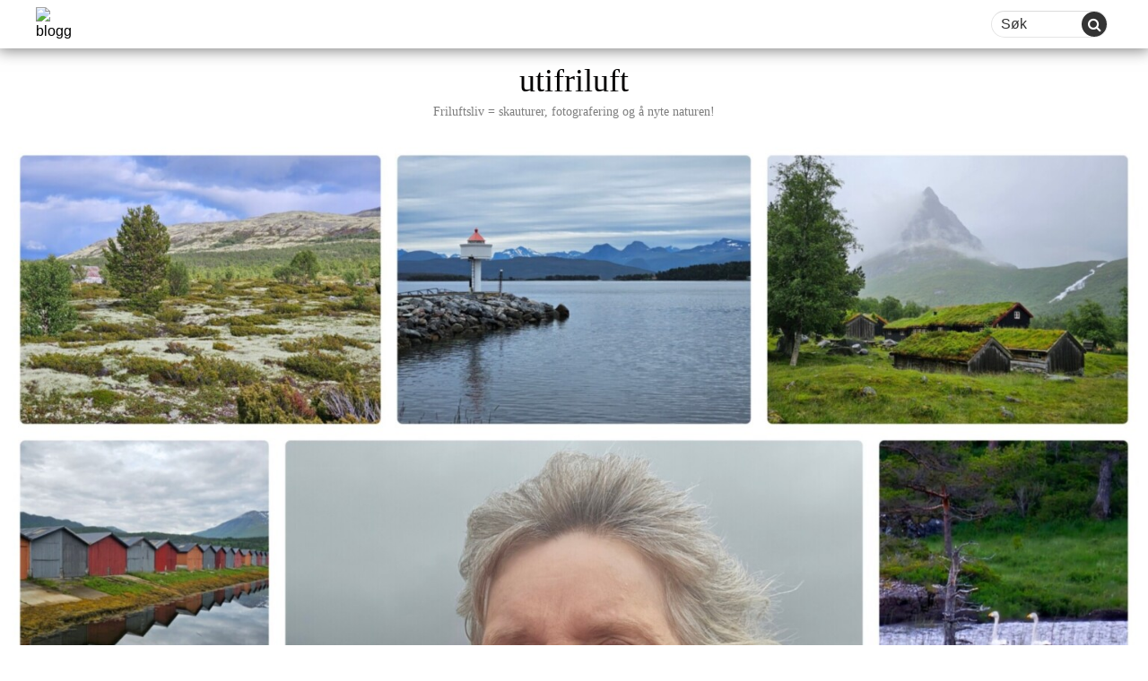

--- FILE ---
content_type: text/html; charset=utf-8
request_url: https://www.google.com/recaptcha/api2/anchor?ar=1&k=6LdRzI0UAAAAAF__Tb6KeElQaY9sIGUq2bCZhPVK&co=aHR0cHM6Ly91dGlmcmlsdWZ0LmJsb2dnLm5vOjQ0Mw..&hl=en&v=PoyoqOPhxBO7pBk68S4YbpHZ&size=invisible&badge=bottomright&anchor-ms=20000&execute-ms=30000&cb=t71e4jrqgal
body_size: 49506
content:
<!DOCTYPE HTML><html dir="ltr" lang="en"><head><meta http-equiv="Content-Type" content="text/html; charset=UTF-8">
<meta http-equiv="X-UA-Compatible" content="IE=edge">
<title>reCAPTCHA</title>
<style type="text/css">
/* cyrillic-ext */
@font-face {
  font-family: 'Roboto';
  font-style: normal;
  font-weight: 400;
  font-stretch: 100%;
  src: url(//fonts.gstatic.com/s/roboto/v48/KFO7CnqEu92Fr1ME7kSn66aGLdTylUAMa3GUBHMdazTgWw.woff2) format('woff2');
  unicode-range: U+0460-052F, U+1C80-1C8A, U+20B4, U+2DE0-2DFF, U+A640-A69F, U+FE2E-FE2F;
}
/* cyrillic */
@font-face {
  font-family: 'Roboto';
  font-style: normal;
  font-weight: 400;
  font-stretch: 100%;
  src: url(//fonts.gstatic.com/s/roboto/v48/KFO7CnqEu92Fr1ME7kSn66aGLdTylUAMa3iUBHMdazTgWw.woff2) format('woff2');
  unicode-range: U+0301, U+0400-045F, U+0490-0491, U+04B0-04B1, U+2116;
}
/* greek-ext */
@font-face {
  font-family: 'Roboto';
  font-style: normal;
  font-weight: 400;
  font-stretch: 100%;
  src: url(//fonts.gstatic.com/s/roboto/v48/KFO7CnqEu92Fr1ME7kSn66aGLdTylUAMa3CUBHMdazTgWw.woff2) format('woff2');
  unicode-range: U+1F00-1FFF;
}
/* greek */
@font-face {
  font-family: 'Roboto';
  font-style: normal;
  font-weight: 400;
  font-stretch: 100%;
  src: url(//fonts.gstatic.com/s/roboto/v48/KFO7CnqEu92Fr1ME7kSn66aGLdTylUAMa3-UBHMdazTgWw.woff2) format('woff2');
  unicode-range: U+0370-0377, U+037A-037F, U+0384-038A, U+038C, U+038E-03A1, U+03A3-03FF;
}
/* math */
@font-face {
  font-family: 'Roboto';
  font-style: normal;
  font-weight: 400;
  font-stretch: 100%;
  src: url(//fonts.gstatic.com/s/roboto/v48/KFO7CnqEu92Fr1ME7kSn66aGLdTylUAMawCUBHMdazTgWw.woff2) format('woff2');
  unicode-range: U+0302-0303, U+0305, U+0307-0308, U+0310, U+0312, U+0315, U+031A, U+0326-0327, U+032C, U+032F-0330, U+0332-0333, U+0338, U+033A, U+0346, U+034D, U+0391-03A1, U+03A3-03A9, U+03B1-03C9, U+03D1, U+03D5-03D6, U+03F0-03F1, U+03F4-03F5, U+2016-2017, U+2034-2038, U+203C, U+2040, U+2043, U+2047, U+2050, U+2057, U+205F, U+2070-2071, U+2074-208E, U+2090-209C, U+20D0-20DC, U+20E1, U+20E5-20EF, U+2100-2112, U+2114-2115, U+2117-2121, U+2123-214F, U+2190, U+2192, U+2194-21AE, U+21B0-21E5, U+21F1-21F2, U+21F4-2211, U+2213-2214, U+2216-22FF, U+2308-230B, U+2310, U+2319, U+231C-2321, U+2336-237A, U+237C, U+2395, U+239B-23B7, U+23D0, U+23DC-23E1, U+2474-2475, U+25AF, U+25B3, U+25B7, U+25BD, U+25C1, U+25CA, U+25CC, U+25FB, U+266D-266F, U+27C0-27FF, U+2900-2AFF, U+2B0E-2B11, U+2B30-2B4C, U+2BFE, U+3030, U+FF5B, U+FF5D, U+1D400-1D7FF, U+1EE00-1EEFF;
}
/* symbols */
@font-face {
  font-family: 'Roboto';
  font-style: normal;
  font-weight: 400;
  font-stretch: 100%;
  src: url(//fonts.gstatic.com/s/roboto/v48/KFO7CnqEu92Fr1ME7kSn66aGLdTylUAMaxKUBHMdazTgWw.woff2) format('woff2');
  unicode-range: U+0001-000C, U+000E-001F, U+007F-009F, U+20DD-20E0, U+20E2-20E4, U+2150-218F, U+2190, U+2192, U+2194-2199, U+21AF, U+21E6-21F0, U+21F3, U+2218-2219, U+2299, U+22C4-22C6, U+2300-243F, U+2440-244A, U+2460-24FF, U+25A0-27BF, U+2800-28FF, U+2921-2922, U+2981, U+29BF, U+29EB, U+2B00-2BFF, U+4DC0-4DFF, U+FFF9-FFFB, U+10140-1018E, U+10190-1019C, U+101A0, U+101D0-101FD, U+102E0-102FB, U+10E60-10E7E, U+1D2C0-1D2D3, U+1D2E0-1D37F, U+1F000-1F0FF, U+1F100-1F1AD, U+1F1E6-1F1FF, U+1F30D-1F30F, U+1F315, U+1F31C, U+1F31E, U+1F320-1F32C, U+1F336, U+1F378, U+1F37D, U+1F382, U+1F393-1F39F, U+1F3A7-1F3A8, U+1F3AC-1F3AF, U+1F3C2, U+1F3C4-1F3C6, U+1F3CA-1F3CE, U+1F3D4-1F3E0, U+1F3ED, U+1F3F1-1F3F3, U+1F3F5-1F3F7, U+1F408, U+1F415, U+1F41F, U+1F426, U+1F43F, U+1F441-1F442, U+1F444, U+1F446-1F449, U+1F44C-1F44E, U+1F453, U+1F46A, U+1F47D, U+1F4A3, U+1F4B0, U+1F4B3, U+1F4B9, U+1F4BB, U+1F4BF, U+1F4C8-1F4CB, U+1F4D6, U+1F4DA, U+1F4DF, U+1F4E3-1F4E6, U+1F4EA-1F4ED, U+1F4F7, U+1F4F9-1F4FB, U+1F4FD-1F4FE, U+1F503, U+1F507-1F50B, U+1F50D, U+1F512-1F513, U+1F53E-1F54A, U+1F54F-1F5FA, U+1F610, U+1F650-1F67F, U+1F687, U+1F68D, U+1F691, U+1F694, U+1F698, U+1F6AD, U+1F6B2, U+1F6B9-1F6BA, U+1F6BC, U+1F6C6-1F6CF, U+1F6D3-1F6D7, U+1F6E0-1F6EA, U+1F6F0-1F6F3, U+1F6F7-1F6FC, U+1F700-1F7FF, U+1F800-1F80B, U+1F810-1F847, U+1F850-1F859, U+1F860-1F887, U+1F890-1F8AD, U+1F8B0-1F8BB, U+1F8C0-1F8C1, U+1F900-1F90B, U+1F93B, U+1F946, U+1F984, U+1F996, U+1F9E9, U+1FA00-1FA6F, U+1FA70-1FA7C, U+1FA80-1FA89, U+1FA8F-1FAC6, U+1FACE-1FADC, U+1FADF-1FAE9, U+1FAF0-1FAF8, U+1FB00-1FBFF;
}
/* vietnamese */
@font-face {
  font-family: 'Roboto';
  font-style: normal;
  font-weight: 400;
  font-stretch: 100%;
  src: url(//fonts.gstatic.com/s/roboto/v48/KFO7CnqEu92Fr1ME7kSn66aGLdTylUAMa3OUBHMdazTgWw.woff2) format('woff2');
  unicode-range: U+0102-0103, U+0110-0111, U+0128-0129, U+0168-0169, U+01A0-01A1, U+01AF-01B0, U+0300-0301, U+0303-0304, U+0308-0309, U+0323, U+0329, U+1EA0-1EF9, U+20AB;
}
/* latin-ext */
@font-face {
  font-family: 'Roboto';
  font-style: normal;
  font-weight: 400;
  font-stretch: 100%;
  src: url(//fonts.gstatic.com/s/roboto/v48/KFO7CnqEu92Fr1ME7kSn66aGLdTylUAMa3KUBHMdazTgWw.woff2) format('woff2');
  unicode-range: U+0100-02BA, U+02BD-02C5, U+02C7-02CC, U+02CE-02D7, U+02DD-02FF, U+0304, U+0308, U+0329, U+1D00-1DBF, U+1E00-1E9F, U+1EF2-1EFF, U+2020, U+20A0-20AB, U+20AD-20C0, U+2113, U+2C60-2C7F, U+A720-A7FF;
}
/* latin */
@font-face {
  font-family: 'Roboto';
  font-style: normal;
  font-weight: 400;
  font-stretch: 100%;
  src: url(//fonts.gstatic.com/s/roboto/v48/KFO7CnqEu92Fr1ME7kSn66aGLdTylUAMa3yUBHMdazQ.woff2) format('woff2');
  unicode-range: U+0000-00FF, U+0131, U+0152-0153, U+02BB-02BC, U+02C6, U+02DA, U+02DC, U+0304, U+0308, U+0329, U+2000-206F, U+20AC, U+2122, U+2191, U+2193, U+2212, U+2215, U+FEFF, U+FFFD;
}
/* cyrillic-ext */
@font-face {
  font-family: 'Roboto';
  font-style: normal;
  font-weight: 500;
  font-stretch: 100%;
  src: url(//fonts.gstatic.com/s/roboto/v48/KFO7CnqEu92Fr1ME7kSn66aGLdTylUAMa3GUBHMdazTgWw.woff2) format('woff2');
  unicode-range: U+0460-052F, U+1C80-1C8A, U+20B4, U+2DE0-2DFF, U+A640-A69F, U+FE2E-FE2F;
}
/* cyrillic */
@font-face {
  font-family: 'Roboto';
  font-style: normal;
  font-weight: 500;
  font-stretch: 100%;
  src: url(//fonts.gstatic.com/s/roboto/v48/KFO7CnqEu92Fr1ME7kSn66aGLdTylUAMa3iUBHMdazTgWw.woff2) format('woff2');
  unicode-range: U+0301, U+0400-045F, U+0490-0491, U+04B0-04B1, U+2116;
}
/* greek-ext */
@font-face {
  font-family: 'Roboto';
  font-style: normal;
  font-weight: 500;
  font-stretch: 100%;
  src: url(//fonts.gstatic.com/s/roboto/v48/KFO7CnqEu92Fr1ME7kSn66aGLdTylUAMa3CUBHMdazTgWw.woff2) format('woff2');
  unicode-range: U+1F00-1FFF;
}
/* greek */
@font-face {
  font-family: 'Roboto';
  font-style: normal;
  font-weight: 500;
  font-stretch: 100%;
  src: url(//fonts.gstatic.com/s/roboto/v48/KFO7CnqEu92Fr1ME7kSn66aGLdTylUAMa3-UBHMdazTgWw.woff2) format('woff2');
  unicode-range: U+0370-0377, U+037A-037F, U+0384-038A, U+038C, U+038E-03A1, U+03A3-03FF;
}
/* math */
@font-face {
  font-family: 'Roboto';
  font-style: normal;
  font-weight: 500;
  font-stretch: 100%;
  src: url(//fonts.gstatic.com/s/roboto/v48/KFO7CnqEu92Fr1ME7kSn66aGLdTylUAMawCUBHMdazTgWw.woff2) format('woff2');
  unicode-range: U+0302-0303, U+0305, U+0307-0308, U+0310, U+0312, U+0315, U+031A, U+0326-0327, U+032C, U+032F-0330, U+0332-0333, U+0338, U+033A, U+0346, U+034D, U+0391-03A1, U+03A3-03A9, U+03B1-03C9, U+03D1, U+03D5-03D6, U+03F0-03F1, U+03F4-03F5, U+2016-2017, U+2034-2038, U+203C, U+2040, U+2043, U+2047, U+2050, U+2057, U+205F, U+2070-2071, U+2074-208E, U+2090-209C, U+20D0-20DC, U+20E1, U+20E5-20EF, U+2100-2112, U+2114-2115, U+2117-2121, U+2123-214F, U+2190, U+2192, U+2194-21AE, U+21B0-21E5, U+21F1-21F2, U+21F4-2211, U+2213-2214, U+2216-22FF, U+2308-230B, U+2310, U+2319, U+231C-2321, U+2336-237A, U+237C, U+2395, U+239B-23B7, U+23D0, U+23DC-23E1, U+2474-2475, U+25AF, U+25B3, U+25B7, U+25BD, U+25C1, U+25CA, U+25CC, U+25FB, U+266D-266F, U+27C0-27FF, U+2900-2AFF, U+2B0E-2B11, U+2B30-2B4C, U+2BFE, U+3030, U+FF5B, U+FF5D, U+1D400-1D7FF, U+1EE00-1EEFF;
}
/* symbols */
@font-face {
  font-family: 'Roboto';
  font-style: normal;
  font-weight: 500;
  font-stretch: 100%;
  src: url(//fonts.gstatic.com/s/roboto/v48/KFO7CnqEu92Fr1ME7kSn66aGLdTylUAMaxKUBHMdazTgWw.woff2) format('woff2');
  unicode-range: U+0001-000C, U+000E-001F, U+007F-009F, U+20DD-20E0, U+20E2-20E4, U+2150-218F, U+2190, U+2192, U+2194-2199, U+21AF, U+21E6-21F0, U+21F3, U+2218-2219, U+2299, U+22C4-22C6, U+2300-243F, U+2440-244A, U+2460-24FF, U+25A0-27BF, U+2800-28FF, U+2921-2922, U+2981, U+29BF, U+29EB, U+2B00-2BFF, U+4DC0-4DFF, U+FFF9-FFFB, U+10140-1018E, U+10190-1019C, U+101A0, U+101D0-101FD, U+102E0-102FB, U+10E60-10E7E, U+1D2C0-1D2D3, U+1D2E0-1D37F, U+1F000-1F0FF, U+1F100-1F1AD, U+1F1E6-1F1FF, U+1F30D-1F30F, U+1F315, U+1F31C, U+1F31E, U+1F320-1F32C, U+1F336, U+1F378, U+1F37D, U+1F382, U+1F393-1F39F, U+1F3A7-1F3A8, U+1F3AC-1F3AF, U+1F3C2, U+1F3C4-1F3C6, U+1F3CA-1F3CE, U+1F3D4-1F3E0, U+1F3ED, U+1F3F1-1F3F3, U+1F3F5-1F3F7, U+1F408, U+1F415, U+1F41F, U+1F426, U+1F43F, U+1F441-1F442, U+1F444, U+1F446-1F449, U+1F44C-1F44E, U+1F453, U+1F46A, U+1F47D, U+1F4A3, U+1F4B0, U+1F4B3, U+1F4B9, U+1F4BB, U+1F4BF, U+1F4C8-1F4CB, U+1F4D6, U+1F4DA, U+1F4DF, U+1F4E3-1F4E6, U+1F4EA-1F4ED, U+1F4F7, U+1F4F9-1F4FB, U+1F4FD-1F4FE, U+1F503, U+1F507-1F50B, U+1F50D, U+1F512-1F513, U+1F53E-1F54A, U+1F54F-1F5FA, U+1F610, U+1F650-1F67F, U+1F687, U+1F68D, U+1F691, U+1F694, U+1F698, U+1F6AD, U+1F6B2, U+1F6B9-1F6BA, U+1F6BC, U+1F6C6-1F6CF, U+1F6D3-1F6D7, U+1F6E0-1F6EA, U+1F6F0-1F6F3, U+1F6F7-1F6FC, U+1F700-1F7FF, U+1F800-1F80B, U+1F810-1F847, U+1F850-1F859, U+1F860-1F887, U+1F890-1F8AD, U+1F8B0-1F8BB, U+1F8C0-1F8C1, U+1F900-1F90B, U+1F93B, U+1F946, U+1F984, U+1F996, U+1F9E9, U+1FA00-1FA6F, U+1FA70-1FA7C, U+1FA80-1FA89, U+1FA8F-1FAC6, U+1FACE-1FADC, U+1FADF-1FAE9, U+1FAF0-1FAF8, U+1FB00-1FBFF;
}
/* vietnamese */
@font-face {
  font-family: 'Roboto';
  font-style: normal;
  font-weight: 500;
  font-stretch: 100%;
  src: url(//fonts.gstatic.com/s/roboto/v48/KFO7CnqEu92Fr1ME7kSn66aGLdTylUAMa3OUBHMdazTgWw.woff2) format('woff2');
  unicode-range: U+0102-0103, U+0110-0111, U+0128-0129, U+0168-0169, U+01A0-01A1, U+01AF-01B0, U+0300-0301, U+0303-0304, U+0308-0309, U+0323, U+0329, U+1EA0-1EF9, U+20AB;
}
/* latin-ext */
@font-face {
  font-family: 'Roboto';
  font-style: normal;
  font-weight: 500;
  font-stretch: 100%;
  src: url(//fonts.gstatic.com/s/roboto/v48/KFO7CnqEu92Fr1ME7kSn66aGLdTylUAMa3KUBHMdazTgWw.woff2) format('woff2');
  unicode-range: U+0100-02BA, U+02BD-02C5, U+02C7-02CC, U+02CE-02D7, U+02DD-02FF, U+0304, U+0308, U+0329, U+1D00-1DBF, U+1E00-1E9F, U+1EF2-1EFF, U+2020, U+20A0-20AB, U+20AD-20C0, U+2113, U+2C60-2C7F, U+A720-A7FF;
}
/* latin */
@font-face {
  font-family: 'Roboto';
  font-style: normal;
  font-weight: 500;
  font-stretch: 100%;
  src: url(//fonts.gstatic.com/s/roboto/v48/KFO7CnqEu92Fr1ME7kSn66aGLdTylUAMa3yUBHMdazQ.woff2) format('woff2');
  unicode-range: U+0000-00FF, U+0131, U+0152-0153, U+02BB-02BC, U+02C6, U+02DA, U+02DC, U+0304, U+0308, U+0329, U+2000-206F, U+20AC, U+2122, U+2191, U+2193, U+2212, U+2215, U+FEFF, U+FFFD;
}
/* cyrillic-ext */
@font-face {
  font-family: 'Roboto';
  font-style: normal;
  font-weight: 900;
  font-stretch: 100%;
  src: url(//fonts.gstatic.com/s/roboto/v48/KFO7CnqEu92Fr1ME7kSn66aGLdTylUAMa3GUBHMdazTgWw.woff2) format('woff2');
  unicode-range: U+0460-052F, U+1C80-1C8A, U+20B4, U+2DE0-2DFF, U+A640-A69F, U+FE2E-FE2F;
}
/* cyrillic */
@font-face {
  font-family: 'Roboto';
  font-style: normal;
  font-weight: 900;
  font-stretch: 100%;
  src: url(//fonts.gstatic.com/s/roboto/v48/KFO7CnqEu92Fr1ME7kSn66aGLdTylUAMa3iUBHMdazTgWw.woff2) format('woff2');
  unicode-range: U+0301, U+0400-045F, U+0490-0491, U+04B0-04B1, U+2116;
}
/* greek-ext */
@font-face {
  font-family: 'Roboto';
  font-style: normal;
  font-weight: 900;
  font-stretch: 100%;
  src: url(//fonts.gstatic.com/s/roboto/v48/KFO7CnqEu92Fr1ME7kSn66aGLdTylUAMa3CUBHMdazTgWw.woff2) format('woff2');
  unicode-range: U+1F00-1FFF;
}
/* greek */
@font-face {
  font-family: 'Roboto';
  font-style: normal;
  font-weight: 900;
  font-stretch: 100%;
  src: url(//fonts.gstatic.com/s/roboto/v48/KFO7CnqEu92Fr1ME7kSn66aGLdTylUAMa3-UBHMdazTgWw.woff2) format('woff2');
  unicode-range: U+0370-0377, U+037A-037F, U+0384-038A, U+038C, U+038E-03A1, U+03A3-03FF;
}
/* math */
@font-face {
  font-family: 'Roboto';
  font-style: normal;
  font-weight: 900;
  font-stretch: 100%;
  src: url(//fonts.gstatic.com/s/roboto/v48/KFO7CnqEu92Fr1ME7kSn66aGLdTylUAMawCUBHMdazTgWw.woff2) format('woff2');
  unicode-range: U+0302-0303, U+0305, U+0307-0308, U+0310, U+0312, U+0315, U+031A, U+0326-0327, U+032C, U+032F-0330, U+0332-0333, U+0338, U+033A, U+0346, U+034D, U+0391-03A1, U+03A3-03A9, U+03B1-03C9, U+03D1, U+03D5-03D6, U+03F0-03F1, U+03F4-03F5, U+2016-2017, U+2034-2038, U+203C, U+2040, U+2043, U+2047, U+2050, U+2057, U+205F, U+2070-2071, U+2074-208E, U+2090-209C, U+20D0-20DC, U+20E1, U+20E5-20EF, U+2100-2112, U+2114-2115, U+2117-2121, U+2123-214F, U+2190, U+2192, U+2194-21AE, U+21B0-21E5, U+21F1-21F2, U+21F4-2211, U+2213-2214, U+2216-22FF, U+2308-230B, U+2310, U+2319, U+231C-2321, U+2336-237A, U+237C, U+2395, U+239B-23B7, U+23D0, U+23DC-23E1, U+2474-2475, U+25AF, U+25B3, U+25B7, U+25BD, U+25C1, U+25CA, U+25CC, U+25FB, U+266D-266F, U+27C0-27FF, U+2900-2AFF, U+2B0E-2B11, U+2B30-2B4C, U+2BFE, U+3030, U+FF5B, U+FF5D, U+1D400-1D7FF, U+1EE00-1EEFF;
}
/* symbols */
@font-face {
  font-family: 'Roboto';
  font-style: normal;
  font-weight: 900;
  font-stretch: 100%;
  src: url(//fonts.gstatic.com/s/roboto/v48/KFO7CnqEu92Fr1ME7kSn66aGLdTylUAMaxKUBHMdazTgWw.woff2) format('woff2');
  unicode-range: U+0001-000C, U+000E-001F, U+007F-009F, U+20DD-20E0, U+20E2-20E4, U+2150-218F, U+2190, U+2192, U+2194-2199, U+21AF, U+21E6-21F0, U+21F3, U+2218-2219, U+2299, U+22C4-22C6, U+2300-243F, U+2440-244A, U+2460-24FF, U+25A0-27BF, U+2800-28FF, U+2921-2922, U+2981, U+29BF, U+29EB, U+2B00-2BFF, U+4DC0-4DFF, U+FFF9-FFFB, U+10140-1018E, U+10190-1019C, U+101A0, U+101D0-101FD, U+102E0-102FB, U+10E60-10E7E, U+1D2C0-1D2D3, U+1D2E0-1D37F, U+1F000-1F0FF, U+1F100-1F1AD, U+1F1E6-1F1FF, U+1F30D-1F30F, U+1F315, U+1F31C, U+1F31E, U+1F320-1F32C, U+1F336, U+1F378, U+1F37D, U+1F382, U+1F393-1F39F, U+1F3A7-1F3A8, U+1F3AC-1F3AF, U+1F3C2, U+1F3C4-1F3C6, U+1F3CA-1F3CE, U+1F3D4-1F3E0, U+1F3ED, U+1F3F1-1F3F3, U+1F3F5-1F3F7, U+1F408, U+1F415, U+1F41F, U+1F426, U+1F43F, U+1F441-1F442, U+1F444, U+1F446-1F449, U+1F44C-1F44E, U+1F453, U+1F46A, U+1F47D, U+1F4A3, U+1F4B0, U+1F4B3, U+1F4B9, U+1F4BB, U+1F4BF, U+1F4C8-1F4CB, U+1F4D6, U+1F4DA, U+1F4DF, U+1F4E3-1F4E6, U+1F4EA-1F4ED, U+1F4F7, U+1F4F9-1F4FB, U+1F4FD-1F4FE, U+1F503, U+1F507-1F50B, U+1F50D, U+1F512-1F513, U+1F53E-1F54A, U+1F54F-1F5FA, U+1F610, U+1F650-1F67F, U+1F687, U+1F68D, U+1F691, U+1F694, U+1F698, U+1F6AD, U+1F6B2, U+1F6B9-1F6BA, U+1F6BC, U+1F6C6-1F6CF, U+1F6D3-1F6D7, U+1F6E0-1F6EA, U+1F6F0-1F6F3, U+1F6F7-1F6FC, U+1F700-1F7FF, U+1F800-1F80B, U+1F810-1F847, U+1F850-1F859, U+1F860-1F887, U+1F890-1F8AD, U+1F8B0-1F8BB, U+1F8C0-1F8C1, U+1F900-1F90B, U+1F93B, U+1F946, U+1F984, U+1F996, U+1F9E9, U+1FA00-1FA6F, U+1FA70-1FA7C, U+1FA80-1FA89, U+1FA8F-1FAC6, U+1FACE-1FADC, U+1FADF-1FAE9, U+1FAF0-1FAF8, U+1FB00-1FBFF;
}
/* vietnamese */
@font-face {
  font-family: 'Roboto';
  font-style: normal;
  font-weight: 900;
  font-stretch: 100%;
  src: url(//fonts.gstatic.com/s/roboto/v48/KFO7CnqEu92Fr1ME7kSn66aGLdTylUAMa3OUBHMdazTgWw.woff2) format('woff2');
  unicode-range: U+0102-0103, U+0110-0111, U+0128-0129, U+0168-0169, U+01A0-01A1, U+01AF-01B0, U+0300-0301, U+0303-0304, U+0308-0309, U+0323, U+0329, U+1EA0-1EF9, U+20AB;
}
/* latin-ext */
@font-face {
  font-family: 'Roboto';
  font-style: normal;
  font-weight: 900;
  font-stretch: 100%;
  src: url(//fonts.gstatic.com/s/roboto/v48/KFO7CnqEu92Fr1ME7kSn66aGLdTylUAMa3KUBHMdazTgWw.woff2) format('woff2');
  unicode-range: U+0100-02BA, U+02BD-02C5, U+02C7-02CC, U+02CE-02D7, U+02DD-02FF, U+0304, U+0308, U+0329, U+1D00-1DBF, U+1E00-1E9F, U+1EF2-1EFF, U+2020, U+20A0-20AB, U+20AD-20C0, U+2113, U+2C60-2C7F, U+A720-A7FF;
}
/* latin */
@font-face {
  font-family: 'Roboto';
  font-style: normal;
  font-weight: 900;
  font-stretch: 100%;
  src: url(//fonts.gstatic.com/s/roboto/v48/KFO7CnqEu92Fr1ME7kSn66aGLdTylUAMa3yUBHMdazQ.woff2) format('woff2');
  unicode-range: U+0000-00FF, U+0131, U+0152-0153, U+02BB-02BC, U+02C6, U+02DA, U+02DC, U+0304, U+0308, U+0329, U+2000-206F, U+20AC, U+2122, U+2191, U+2193, U+2212, U+2215, U+FEFF, U+FFFD;
}

</style>
<link rel="stylesheet" type="text/css" href="https://www.gstatic.com/recaptcha/releases/PoyoqOPhxBO7pBk68S4YbpHZ/styles__ltr.css">
<script nonce="80aWHlXln9Kx6P3tsGPmTw" type="text/javascript">window['__recaptcha_api'] = 'https://www.google.com/recaptcha/api2/';</script>
<script type="text/javascript" src="https://www.gstatic.com/recaptcha/releases/PoyoqOPhxBO7pBk68S4YbpHZ/recaptcha__en.js" nonce="80aWHlXln9Kx6P3tsGPmTw">
      
    </script></head>
<body><div id="rc-anchor-alert" class="rc-anchor-alert"></div>
<input type="hidden" id="recaptcha-token" value="[base64]">
<script type="text/javascript" nonce="80aWHlXln9Kx6P3tsGPmTw">
      recaptcha.anchor.Main.init("[\x22ainput\x22,[\x22bgdata\x22,\x22\x22,\[base64]/[base64]/[base64]/[base64]/[base64]/UltsKytdPUU6KEU8MjA0OD9SW2wrK109RT4+NnwxOTI6KChFJjY0NTEyKT09NTUyOTYmJk0rMTxjLmxlbmd0aCYmKGMuY2hhckNvZGVBdChNKzEpJjY0NTEyKT09NTYzMjA/[base64]/[base64]/[base64]/[base64]/[base64]/[base64]/[base64]\x22,\[base64]\x22,\[base64]/CkcOFwp9+w7PDhMOww5LDgGYUw4zDrsOgw4INwrjChl5NwqRuD8OvwrTDk8KVGjbDpcOgwrBmW8O/QsOtwofDi1XDlDg+wrXDkGZ0w7xTC8KIwpoaC8K+U8OFHUdiw4R2R8OzeMK3O8KpV8KHdsKyXhNDwoBMwoTCjcOKwpHCncOMNsOUUcKsdsKYwqXDiQsIDcOlAMKoC8KmwrAYw6jDpV7ChTNSwrtIcX/DvXJOVGTCrcKaw7QnwpwUAsOAa8K3w4PCisKDNk7CosOzasO/ZwMEBMO4QzxyIMOMw7YBw7/DlArDlxXDlR9jOU8QZcKwwrrDs8K0QmfDpMKiB8OJCcOxwq/DiQgnSQRAwp/DicOfwpFMw4/DgFDCvQTDlEESwqHCj3/DlxfChVkKw7UEO3lhwq7DmjvCmsOtw4LCthHDiMOUAMOJJsKkw4M6RX8Pw6xVwqoyczjDpHnCvlHDjj/[base64]/Ch8OEw4IfwozDlMKMw6bCjHjDkywWwr7DhifCmR8SQHBzfk8vwo1sf8OqwqF5w4BDwoDDoTLDk29EDwN+w5/[base64]/wrBbU1rCvcKcwp3Dt2PDr0/DnnB8w5fCrMKwHMOaacKTcRnDk8OSVsO/wpXCqiLCjwlowpfCnMKwwpjCvkPDiTvDqMOoD8ODFWl+G8K6w6fDusKuwr0Zw4jDncOMesKWw5IwwqkWXQrDp8KOwo8cfyNJwqwCCSTCngjCny3Cpjpvw7w2fsKWwrzDmE1Fw783AUjDmRLCr8K/MWRVw4UnVMKEwpIyf8Kxw64aHWXCpW/[base64]/[base64]/CgWhRw6XDsmvDpwrCkT9PwpnDjMOKwowuw4whZsKiN2LCmMKgEMODwoLDgS8ywrnDscK3AT80SsOPEUIrYsOoSUnDpcK/w7XDvEFOHSksw6/CqMO8w6dqwpjDq1LCgghvw57CsSF2wpowbgAtQ2XCg8Kdw4DCh8KIw5AJDCHDuC14wodPJcKvVcKXwrnCvCoRXBTCm0TDtF8qw4sYw4vDjQ1jXGt7NcKiw6luw6VQwpc7w6vDkC/CpSbCpsKawo3DpzoZRMKrwpPDjysrRMO1w6DDhcKzw43DgE7Cl2pQecOLBcKNO8Kjw6TDvcKpJzxbw6TCp8OwfksNOcKzNwPCm0owwoNSWVlAZsOPQ2fDtW/[base64]/CpVxRcMOgwr81LQzCmsKuBMKtbsOyfhkoBXbCnsOTURMNbMOtScOPw6ZqGFTDk1E1JxF0woV9w6IQWcKiI8Oxw7XDrXzCo1tsfFHDpT/CvsKdA8K9aj0cw5E/STzCnGw+woY+w6HDmMK3M2zDqUDDicKZasKMb8OAw44cdcO9A8KnV2fDhCUGNMOQwrDDjic0w6bCoMKJbsKADcKyPTUAw5FQw4Muw48/[base64]/Do3FPf8KaUsOCS8Kgw7jDlyJzwq1kWhjDkgENwpFDLF/DiMOawpjDp8KNw4/DmyNSw4/Ch8OjPsOvw7pYw5EROcKLw5Z/[base64]/wpjCiyXDp8OabETDkWxRwoHDuMK/woQEdMK/[base64]/CncKvS8K2b39da01pH8OtGsOrw4hiwpPDqcKqwp/DpsKSw5bChyhyByVhEglJJBhnw4bDksKlVMONCDjCqWTDm8OpwpXDlTDDhsKbwo9cJR3DjC9uwpReLMKmwrsFwrV8BUzDscODF8OPwrprQR8awozCisOPFQLCtsKnw6fCh3TDkMKjGl0KwqpWw6s3QMOowpR3ZF/Cpxhew7sjSsOjP1rCtiTCphnCp1piJMKaL8KBU8K1PsOWScKDw4hJCW51HRLCvsOyah7DpcKfwp3DlBLCmsOow4NdXivDgEXCl3tCwocAUMKqX8Kpwow/SxEHTMKUw6RmLsKJKC7ChQ/CuRM6LWkna8K7wr9ccsKzwqNSwrZqw7vCi1x3woZIUxzDl8Oke8OqGkTDnUBNCmbDjXDDgsOAS8OWdRITVGvDl8OOwqHDhS/CkRUhwoTCmnzCsMKtw6nCrMOeBcOdw4bDo8O6TREyHsKVw5rDp29Zw5nDgEXDicKRJA/Dq35BeW0swoHCk3TClcKewobChDl6wrYkw5spwo0XWnrDpBLDqsK5w5jDsMKPRMKdQmhDbzfDnMKxFCfDvhEnwofCqTRqw7AtE15eAwl8w6PDucKSLVF7wp/CqmMZw5sRwoHDk8OWVT/CjMKowrfCgzPDoF9WwpTCocK3C8Oewp/CtcO6wo1FwrJAdMOeJcOaZcOSwrjCnMKsw7fDiEjCpBDDk8ONVcKcw57Cq8Kfd8Ouw6Z4WDzCqgbDj05ZwrHDpxpQwo/CrsOnN8OcKMO3KX7Dlm3CnsO5McOswoFqw7bCqsKUwpTDiCg3HMKSI1zCg3zCkl/CmzXDgFoPwpI3BsKYw7nDgcKVwoRGeUjCuUpwNVjDg8OdfMKfWAhtw5YyccOPWcOowrjCtMOZBlDDjsKMwq/Dk3VvwpnCg8KbEMKGcsKTGhjCiMOfcMOlXSEvw4g0wr3CtsO7A8OCZcOhwpHDpXjCtV1ewqXDmhjDln45w5DCmlMrw7h7A1MZw4Fcw65fJxzChh/Cg8O+w6TCnFPDqcO5ccOFXUdrH8OWNMKBwrPDg0TCqcOqH8K5NTbCvcK6wpjDrsKrPy7CjcOmY8Kqwr5BwrPDlsODwofCgsOVQi/CsWjCncKyw6otwrrCs8KJHAgMSl1Lwq3CvWBrBQvCjHdHwpTDl8K+w5kFKcObw55/w49Ew4cAZWrDk8Kyw7QtKsKDwpU1TcKAwpZlwpHCsg5NF8KpwqXCgMO8w454wo7CvAPDulFdVBxkA27DtsKOwpNLQHNEw7/DlMK3wrHCkF/Cg8KhRk8Bwp7DpE0XI8KjwrXDuMOldcOZB8Obw5nDtlBYQGTDrAHDscO5wqPDikfCtMOsIyfCsMKLw5MCf07CkXTDgxvCoXfCpi4rw7TDvmpdZRgbVMKSTjE3YgvCusKnan4uYMOPBcOkwqUiw7dPVsOaSXI3w7XClsKvMk3CpMK/B8KLw4FywpYZeAF5wobCtxXDpDtLw5pawqwfBMO2wpdmQwXCssKbanEIw7jDtcOYw4jDisOSw7fDr3vCjk/Cp3vDgjfCkcKodX7Cp2ozHMKRw5l1w7PCtELDlMOwIGvDu1nDvMOxWsO1ZsKewoPClUN6w6U4wogQI8KCwq9+wpLDkWrDpsK1PUrCnBQyI8O+KGHDnigWBE5ffcOuw6zCisK/w4xbdXLCtMKTYBhnw5gYMHrDj3/CuMKIWsKdacKyH8K8w5/[base64]/wpFZwrbCsx9LDQRvAcKvw5vDsT7Cq8KTw4vCmhLCqnjDoVYcwrLDrhNiwqHDkhEUdsK3P2kzEMKbQsKJIgzDtsKZHcOEwrDCicKvMx4Qw7dsdUpSw4Z/wrnCucOMw5/[base64]/G8OPw4sXBsOIwozCvGYeLUccwo8kQULDuExGwrjCjMO/woc/wpbCi8OFwo/[base64]/Ci20nw6XDn8KHHgHDlicjc8OzM8ONw7vDrQklw69lw4fDiTFlF8OiwqHCpMORwp3DgsKjwqtzFsKuwoAHwonDphx0d14pTsKiwpzDtsOuwqfCmcOUE18wfxNnI8KHwplhw6hRw6LDnMObw5bCt2Vpw5JNwrbDhsOBwpvCpMKneU4/woxJSB4Yw6zDrEd/w4BQw5rDoMOuwpxzFiouaMOcw78nwocXVhFje8Oaw5UqYVJifhjChTPClwgaw7XCn0bDosO2PGZwecKNwqTDnBLCoCkqBTjDj8Opwo88w6JNf8KSw5rDkcODwoLCvMOCwpTChcO9OcOnwrnCsA/[base64]/CjT99w7VxwpbCr8OzacOqwoXClsOcwpLDo0VUI8KkaFTCrUQfw4TCg8KAXFYpQMK/wpgTw695Cg7DjMKRS8KiGUTCpR/Dm8K9w7kUBGcjDVh0w4EDwq1MwqHCnsKdw4PCv0bCqjtKF8Klw6wmdUXCgsOvwqB0BhMZwpYQesKNcCjChVkCw4/DrlDCuXELJ2kVKGHDsU0rwqrDkMOHEhFYEsKDwrlTSMK+wrfDn1IZPFcwaMKRVMKQwp/[base64]/DmhbCtGHDusK0wrHCm8K6wovChyPCp8Kvw5zCmcOSRMOhc0MEAmxnJ1nDi38gw6XCp0/Cm8OIZQkedsKDdQDDkDHCrEzDtMO1N8KZcTbDsMKbUzvCnMO/KsOXTwPClQXDl0bDg05tUMKpw7Ziwr3DgMOqwpjCjgvDtmlWJF9IPjByacKBJxN+w4nCp8K1DjoaBsOuES5fwo7DlcODwqM2w7vDoHLDsD3Cm8KOPDnDi088EWhWLGcxw5tXw6PCrX/Du8OOwr/[base64]/BMOYwqB3IMOdw6B/[base64]/[base64]/[base64]/CocKAw7DDgwwvTnBZw6VVwq/DmsKFwqkTGsOiwrHDgw1XwqfClB/DkBrDjsKrw7sEwpoEX0FYwq80GsKewrs8fibCjEzDvTdjwpBmw5RuOlbCpBjDpsKfw4NudsO3w6zCssO/Ynsaw6lrMwUSw6VJMsKyw6clwphGwpB0TcK4DcOzwo5LC2NsNFzCvWJlLXTCqcOADcK8D8KTCcKGHlcUw54tdSTDhlDClMOjwrLDkMOZwrBMDGPDscOwd2DDvwwCHX1XNMKpBMKSYsKTw4rCrB7DtsO/w5PDmm4zEgJ6w5nDq8KOBsOyfsKxw7hlwobCqcKpf8KgwpkBwqXDmxgyBzthw6fDiFU3P8Kuw78qwrzDo8O6Zh1fOsOqHw/CuV7DrsOWGcObKRjCvMOJwprDozHCi8KVWzEfw7NVYxfCkHocwrBfK8KYw5c7IsOTZhXCn099wqE4w4rDhXF3woJjF8OHS2fChQrCvVIKJU93wpRvwoLDiH53woEHw4dgVSfCjMO8H8KJwrPDlE0gSyJrHTvCpMORw6rDp8KKw6tYQMOQYUldwo3DlgNQw6/DsMKdOwXDlsKXwoo1DlPDthh4w5AGwq3CgEgeE8OrRmBLw64OIMOVwqsuwq9rd8O9a8Odw4B4AwnDi0HCncKaK8KKOMKqLsKBworDnsK4wq0lw5zDsGI/w7PDiDbCtGlXw6kgL8KRMAHCq8OIwqXDh8O8TcK4UMKwN007w6lkwr0ODsOMw4XDr0DDih1zMcK4G8K7wpvClsKvwovCp8O4wr3Ct8KPb8OCEQEqMcKDLGvCl8OTw7cPVwYeAjHDqsOqw5/DuxFHw7V7w4QnTDjCs8OKw7zCh8KhwqFuEsKGworCn2zDk8KtRBUzwqbCu04PP8Kuw41Iw7RhZ8K/dVp5GElPw6BPwr3Cui5Sw5jDjsKRLmHDlcK+w77DtcOAwozClcKowo5gwrsCw73DvH4Bw7bDnF4ewqHDssKgwrs+w7TDi0R5woTCtGHCmsKqwokGw5AKd8OFH2lOw4PDmA/CjkjDsHnDlVfCpcKlJnQFwqEIw6DDmh3CqsKqwogKwpJ6fcOpwpfDg8OFwprCuWx3wp7DpsK8TwYHwr7DqD5Va04sw6XCkVcMD2nCiCDCqm3CnMK9wqrDinHCskTDkMKcFHpewqHDiMKwworDncOiO8Kfwq0XQSbDnCYnwofDrUkLW8KNE8OhVx/[base64]/Cm8OowoUIaMOMwoZ5VFcJwqQ2wocuC8Kgwq7DuE/Dl8KYw4vCn8ONMmZIwpU9wp7CssKpwpMWF8K8P1XDrsO6wp/[base64]/Djw7DiTXDryp/[base64]/w6EYOcKDwqrCtsOOwqzDusOha1UmJHNDfmIHwrnDrFJZfsOLwr0Awod5IcKhO8KXAcKjwqPDm8KfL8O0wrnCvMKYw6EIw5IQw6Qtb8KyaD8pwprDjMOMworCucOnwobDo13ClWvDosOmwr5bwpLDi8KcTcKBwoVVVMKMw5jCnUALJsK/wowUw5k5woXDhcKdwqlMBcKBa8OlwqPDuXjDiUvDhVgjZx8JQmnCmcKTBsKpNGpWMnLDoQVEJHMyw5g/[base64]/Co3gvw5LDocORRnLDicKEDyjCj8KKLXzCtAoFwpLCrXnDj0l3w7FjR8KlMWMowrDCrMK0w6PDlcK8w5DDrUZsP8KRw5DCr8KWFEpmwoXDjWFIwpjDn0VTw6nDrMOxIlnDrkrCosKsOGZRw4rCgsOsw740wrrCnMOTwpdvw4rCiMKVDXFccyBzKMKDw5/DsGUUw5QRGxDDgsOZf8K5MsOaWRtHw4bDkFlwwoPCky/[base64]/DkgfDjTjDv8KYwrjClcKZwrM2FMK2aMKrMkNYD8Kkw4nCkT1PDlTDl8KnWlzCqMKWwpcFw7DCkzjCs17Ch1bCqHfCmsO9R8K6DMKVEMOnWcKIFW5iw7Uzwo5WY8OAIMKUJCU+wprCh8K3wozDmx9Bw4kFw6PCu8KXw7ACTMO0w6HCmC/[base64]/DkMKJwptuw5U2wp/DgcKNwpzCtcO+LsKNw73Du8O4wpdYQxjCk8KAw7PChMOADE3DrcOBwrXCg8KLBSjDiwc+wod8J8Oywp/[base64]/SDjDgSJ9w63Cn0nCpsOswpkPwrbDh8K+eCrDlA0Swq7DnCN6UFfDr8OCwqUcw4bDhjRkLMKEw7xnw6jDpsKYw57CqHkmw5jDsMOjwqZNw6dHOMO9wqzCocK4HsO7LMKewpjDvcKmw59Rw7fCg8Knw7YpYsKAacOnGMOiw7fCglvCgMOQLn/[base64]/w5fCoSLCjlMiPcKow4MWA8O1wpkMw6LDg8OYCFMAwqjCsW7DnA3DpGfDjA0MfsKOBcOPwoR5w5/DrEorwo/DqsK/w7DCiAfCmEhQZxzCtMOSw5ggIx1/DcKBw4bDqzrDjytAdRzDusKww5zCi8OxG8O5w4HCqgR8w7N9floNLWXDgMOxasKZw6BUw7HCmwfDgnXDn2hOYcKqbFsbMXlRV8KXK8OHw5zCghjCnsKuw6h4wovDkATDtcORVcOtLcOANX5ELUM7w5BqZ0bDtsOsWk4cwpfDjycaHMOAeEzDi0/[base64]/[base64]/[base64]/wpp6c8Krw7BYw5kdw5jCi8OsHwjDkzTCgcKIw5XCk3Q7MsOdw7XDlzc6EWrDuzUVw7AQIcOdw4dSdk/[base64]/CuMKrw5UdL8Kzw6PCj1/DsMKAbHPDmUvCjQfCpGPDqMKdw71Iw5fDuz/CoFgdwq03w6VMJ8Kpa8OAw7xQwqprwpfCu0nDs3M7w7TDpTvCtlzDlXEsw4/DssKkw5JaTyXDnVTCvcKEw7A5w5bCu8KxwqXCg0rCi8KRwrzCqMOFw6kXTDzCgHXDvD4fTXLCplp5w7ZnwpfDmXfCtWbDrsKAworCmHkzwqLChsKtwpg3WsKuwqpKFxPDvEkGHMKxw7QMwqLCicORwqbCucONeQ7CmMKkwoHCsEjCu8KLZ8OYw5/[base64]/Dn8KEbgUKU8Kww603w63DiX3Cqx9yw7nDu8O3wr9FDMKnL1nDhcOzKMKDdwXCgmHDksKYeSF0KBjDncO8REHClMOVwp7DgxDCn0DDksK7wpRoMxhTA8KYQl5pwoQDw5peCcKZw6dTCUvDt8OTwozDh8KQI8KGwqJDdE/Cl03CjsO/F8K2w5zChMK7wrrCtsO/wobCsm1pwp8jeWDCuxBsenLDmCPCo8KDw6nDj24DwqYvwoAJwr4ZWcOXSsORGivDksKdw4VbIz9xZcOFDR4vRsKQwoRYX8OwO8KGSsK4dwvCkUtaCsK/w6pswoLDksKRwovDlcKKTyczwqNHIMKwwprDtMKNNsOVK8Kgw4dPw4VhwoLDvFfCgcK3AF4BUFPDun7DgnYvMWVQWGLDvAvDr07DscOEWA9bY8KGwqzDlWfDlhnDusKbwpHCvcOJwqhCw7lOLUzDo2bCgTbDmgjDuR3DmMOEPMKACsKww7LDkTotRGbDusOfwph/[base64]/[base64]/w4XDilMULxjCrxdkw7Uww7TChQvDswMawrdfwr7CkwPDrsKLVcKswpjCpBJTwpnDtlhGb8KDLx0hw5lzwodVwpplw6xva8Kxe8OJEMKWPsO1dMKGw4TCphbCpwvCrcKpwqrCusKTT0/ClwgswqvCk8O3wobCiMKfFCBowoJAwoXDoDoGW8OAw5zCjgoVwogPw580TMOTwr7DrX5LXUtFA8KJIMOlwpo+N8OSY1zClsKgOcOXNsOpwrkTasO5bMKHwphTRzrChibDkz9Zw49adX/DjcKcd8K8wqo3U8Ked8O8GFXCrMOoQsKJwqDCoMKZJxxTwrMLw7TDgm0Vw6/CoBB5w4zCo8KqCCJ1CQNefMOEE2XCuURmWAt7NDnDnwXChcOrOUF4w4Z0NMOkD8K3XcODwqJuwofDpHNHFFXCvzNxTiAMw5JxbA3CvMOVKn/CkGJUwoUTFzc3w6HDkMOgw6XCkMOuw71pw7rCkCsHwrXDqcO6w6HCusODSRN3EMO3Ww/[base64]/YVRpwq3DtQ1Two/DtShfYsKdw5ULIHYmwqTDqsOkR8KaKhROW3bDisKqw7hiw5nDpErCtl/ClCvDumc0wozDhMO0w7sKB8Orw4fCpcOBw7tiBsKKwqPCmcKWdsOdTcOTw7VpGgV2w4rClnjDk8KxAMObw7hQwp9BFcOrLMOPwqk9w5kLQxTCoj9Aw5DCnCsSw7tWZxLCrcKrw6PCgkzCkGdjTMOwcxnDucKdwqXCqcKgwojCrF4fY8K/woM2UDbCkMOAw4UYMBJyw4zCusKoL8Ogw6pxawDCqcKcwqdlw6pRbcKzw7HDvsOSwp3DscO6bF/[base64]/[base64]/[base64]/DtH7CijPDisO/JMK+V8KKwobDoX5RX2gbwqnCocOGUcOxw7BfOMOnQ23CnsKQw53DlTzChcKAwpDDvMO3LcKLciJ+PMKqXxVVwpIMw5HDoDB9woVJw4s/YyvDv8KMw6FiVcKhwpnCv3EKbcKkw6bCnyTDlh4Jw6tewooyLsOUY1gNw5zDo8OsDSFYw40PwqPDpTFPwrDCtVc6LQTCjwBDRMKZw6LCh3F9LsKFLFIpScOvbyZRwoHDksK1UQjDncKCw5LDqigpw5PDqsOLw6BPwqzDmMOdJ8KMLS1vwpTCkC/DnAMCwojCjR1MwqnDuMKGUXMAcsOIFxFVVVrDqsKsd8KEw67CncK/Tg42woVuXcKIaMOJVcOHIcOOSsOPwqLCqMKDF0fCigYFw5nCt8K6XsKiw4Fxw6LDrcO6KmNzTcOIw6vCmMOcUQwdUMOsw5EgwqDDm0zCqMOcw7RTdcKBTcO+PcKBw6/CnsOBdzRWw5IMwrNcwpvCpgnCucK/D8OLw53DuRxcwrFlwotNwpN8wrLDtUXDvnTCpEZew6LCocKVwpzDl0rCisOow7rDpUrCqhzConjDrcOEW3jDkx/Dp8Omw4vCmsKhbsKaRMK5BsOkH8O1w6/Co8O9wqPCr20fAzsFak5CZ8K/[base64]/Y8KSECIzPsKfw6DDqWlPMkbDkgFKb1ADLH/DiFbDlhbCiCbCp8KRXcOSQ8KbF8K9G8OYFH1WEUp/dMKWGn8Qw5jCrMOqbsKnw79sw6kXw6DDhcKvwqwVwo/CpETCv8OpD8KbwpN+GCIvPh3CmjsdDzrDhgDCtUspwqk0w4fChRQeVsKIOsO/ccKIw4PDrnpiEGPCrsODwp0Mw5QMwrvCqsKGwrFkV1QoF8O7WMKPwrFmw64cwqxbUsKrw7h6w6ULw5oBwrrDgMKQI8K6ZlBjw4bCl8ORAcOOLgPDtcOfw6nDtcKGwoMmXMKSwp/CoyDCgMOtw5DDmcO9WsOQwoXCusObHMKlw6vCp8O8dMOnwrhtE8Ksw4rCtsOoZ8O+UsOtCg/CtHw2w7Jtw6nCpcKoE8KDw4/DmXJCw77CksKbwohXOWXCrMOsX8KOw7LCjnHCuTQFwrsJw78Yw7tHeDnCpCYbwoHCrMKPaMK+SUXCtcKVwog7w5rDoCx7wpF5AQjCokDCkThjwpguwrJhwptvbnzDiMKTw5MmaDh/[base64]/w6zCqsK3OCBKw4zDhMKlG33CrsO/[base64]/Dh8KDwqXDnwNiPCxQwrvDohdsQkksOh8ZQsOKworCpS8Ww7HDrxRswrx7UsKPOMObwq3CpsK9dhTDpsO5IQMbwr/Du8OicwUdw6tUcsOcwpPDnsO1wpMxw49nw6/DhsKSFsOIKns/HcO5w6MBwqLCiMKOdMOlwoHCqUjDmMK9bMKib8K0wqxTw4fCkCgnwpbDkcOMw7XDg1zCqMO+Z8K0GU97MypIejptwo9YbMKScMO0w6vCuMOawrfDqzTDqMOuDW/CgwHCk8OqwqVHDhIbwqUhw75Bw67Cv8OSw6XDusKXe8OrHnUBw7kFwrZTwq0lw7/Dh8KEKRPCsMKoUVnCkBDDjyfDhsO5wpLCpcOFFcKOcsOAw6MVFcOMLMKOw5JwTnTDgjnCgsKiw67CmVMACsO0w59HRSQVGhxyw4LCm1jCjFoCCATDgXzCicKDw7HDu8OtwoHCqWJtw5jClnnDjsK7w5bDoH8fw4Z6B8O+w7PCpF0Bwp7DrMKFw7pywq/Drm/CqVzDtnLCksOewoHDpDzDpcKzIsKNWg3Cs8OsU8KXK0VWbMOlIsOlw7bCi8KHKsK8w7DDicKLAsKDw6xBw7fDucKqw4FeRm7Dk8Oww65OZsOfIFPDs8O3HSPDtA02VMO7Pn/[base64]/DvMO+H2l/[base64]/DpsKkMMOewoTCmjoLBcKxb8KYwqTCr3AKeFvChydvRcKoDsKDw7xdOjzDlMOhDyVZXwEoSBdtKcOGYUjDnjfDiWMuwrnDu3Fuw69NwqHChk/DizVbITzDrMOsaEjDiGslw63DnQTCq8O2fMKdGyVXw7HDsEzCkQt4wpjCoMKRCsOMD8OrwqrDpMOpdGF/NF7Cj8OQHQ3DmcK0O8KkecKxYyLChl5XwqjDgnjDhgTDpzsdwofDtMKbworCmm1VQ8OHw7EhMl9Qwq5/[base64]/[base64]/RyHDvG7Dsn7DjALCusO5w788bsO2b8KiQsO2NsONwrTCpMKtw758w5BTw6RufEnDpkrChcK6XcO4wpoow4DDtA3DvcO8Xjc8YMOELMKCAUfChsO6HzosJcO9wptwEnLDglUXwrEabcKVKUs2w43Ds1fDlMOnwr9TFsObwoXCrnUQw612VMOjNgzCnB/[base64]/[base64]/CuUtVwrFHwpPDkcKAwrrCnnZqHsKxw5DCpcKkNcO5K8ORw4QJwrjChMOoQcOOb8ONMMKDbBzDrQtGw5bCpcKow57DpCLCgcOZwr5JUWvCol0sw6okVQTDmgDCuMOQYnJKTcKhZsKMwrLDpGB9wq/ClGnDllnDjsKAwoIqaG/CtMK6d059wrVlwocOw6vCl8KrbBwkwprCk8K3w7oQHyHDmsOJwozDhhspw6XCksKDARYyWcO1HcOHw7/DvAvDkMO6wrvCocO+MsOSRcOmPsKVw6/DsFDDo2xawqXCs0pMOzxxwqI+X20gw7TCvWnDqMKuJ8OMbsO0UcOowqnCtcKOQsOxwrrChsOXecOjw5bDp8KHLRbDpAfDgXvDrDp4eAs5wpTDjz7CpsOFw4LCk8OvwohPGMKWwr9EH2tEwr8pwodjwrbDgAcywpjCq0oWMcOUw43Cp8KRRA/CgsOgM8KZMsKjB0oEN3fDscOrDMOewqxlw4nCrBsQwq47w5jCp8K9UD5TZiJZwqbCqDjDpD7CoGPCn8OSO8KVwrHDtnfDsMKOGz/DlBtpwpI3WMKSworDn8OEPsODwqLCpcKyBnjCjn/CoRLCuSrDgwY1w647RsO5ZMKvw4kjZMKWwrLCosO+w4cbEmLDmcOjAGplOcONIcONTybCm0vCm8OPwrQpH0LCuCVFwowWM8ODb11VwqLCt8KJB8KIwrjCmyN5B8KOdmkCU8KTAT7DjMK7b2/DicKpwq0aN8KAw6/[base64]/DhU05w5Ypw6bDiB/CqCRYJcO1w7HCrmjDv8KGKDjCnC1oworDq8O1wrBNwqcdSsO5w5HDuMOLBnF7ZTvCsH4nwpI6w4dQF8OLwpDDi8O4w7Jbw7Eifns5DXjDksKXLwLCnMOQV8OMDizCjcKNwpPDt8ObNcONwr9eTwgdwqzDpsOYAXbCocO/w7/CksOywpkca8KMaEwwJV4rPcOObMK0UMO1Xx7CiSzDpsOEw4FmW2PDp8O7w5PCvRYATMOlwpsKw7BXw50mwr/Ct1EWWh/[base64]/woDDihDCsXtAw7HDiA8yw4JGejfDl8KYwprDp07CjGvCh8K9woJHw4QHw4kFwqsiwr7DnjwYJcOnScOXw4/CkjlJw49fwo8JBcO3wofCizLCl8KbGcO8f8KvwrrDtFLDoip0wpHDnsOyw5QcwoMow4vCv8KPMADDmVNyHlbChyrCjwvCuGhRMC/[base64]/CicO+wqcwwrZzw67CjsOlw7g3eMOow6EaXCTDnsKuw5tpwoI/VMOIwqACNsKpw4HDn0bDiH3DtsKcwqtNJHwyw74hfMKLaWNewro8FsKKwrLCqT98O8KBGMK/[base64]/DrB07YQTDhMO/[base64]/LsKpcsOnwogxAzxUw5B7wolqSGQSIF3CtsK5WE/[base64]/[base64]/DmsO1wq3DpTAkDX8QOcKqcSLDrADCqns7AQM/esKBw4LDqsKhIMKpw7Y8UMKQQ8K6w6MPw5MwP8KJw4slwp7DvwAtUV9LwpTCm0nDlMKnEWfCosKjwp82wojCqQfDmhU/w4gsC8KVwqURwrY7L1zDjsKhw6owwqPDvDrDmVFzB3/CtsOoNSErwoc8wrRYRBLDuz7DqcK8w7E7w7zDoUc6w6oowoR+NXfCjcKmw5oFwos0wq1Ww7YQwos9w6heVlwZw5rCmF7DrMOYwrTCvVIGQcOzw5zDjsKMLlg8Cy/DmMKVZjrDncKrbcOyw7PDvRVjQcKRwqE4RMOMw55facKvFcKdUUNCwrTDqcOSwqnChV8BwolAw7vCtRrDvMKcS3d1w5N7w75SDRPDpcOqMGTDlSwuwrRGw7EVbcOxUyMxw6DCr8KUFsKtw5Rlw7pgdA8vVxjDigYHKsOpXTXDtMOVQMKATnA/[base64]/Du8OIwpvDgcKpGitUwqjDmsOFwqM9w7fCpsO7wpbDp8KKJXXDrEDCqnHDl3PCq8KEH0XDvlMpZ8O0w4U/M8OqXsO9w6tBw4fDi2HCiQBiw63DnMODwo9RBcKFBw02HcOgIADClm3DiMO8QgEMI8OeYGhdwqtjXDfDuUoeLWvCgsOMwqtaeljCvhDCqRHDoQ4Xw41Uw7/DtMOGwonDpcKNw5zComzCu8K/K3bCi8OIf8KBw5gtOsKgSMOIwpYOwrctcirDrDTCl3N8d8OQWUjClk/Dvl0qKC14wrorw7BmwqVNw6PDqGPDjMKrw4gNZ8KDAkLCjj9TwqHDj8O4UWVRX8KiGcOcHGnDi8KOKgFvw5EYI8KCb8KiH1p+McOCw4TDkUR1wo56wrzDkz3DoiXCgyJVVWDChMKUwqbCpsKUdFzCs8O5UAppHWA+w5rCg8Kmf8KrL2/Cq8KxA1RcShdaw6ETWsOTwobCpcOww544AcO/OU0dwpnCmiMDdMK0wqTCg2omaR5Jw6/DoMOwEMOvw5LCk1FjPcK2VVzDoXTCukAYw4cKEMOqfsOdw7/Coh/DoFk/OMOxwrFtbsK7w4zDnMKww7xnDEkHw5PCi8OQbFNTWGDDkgw/ZsKbLMOGHQBxw5rCoV7DnMK6bsK2asKhA8KKaMK4DcK0wqV9wpE4KBLDplgAHGfCkS3CvzlSwoceAnNdYSZZPRHCssOOc8KKLsOFw5TDmi/Cvj7Dl8OFwofDt2lLw5bCmcOYw4oaF8ORQ8OJwo7CkyvChh/[base64]/DpiXCn8K2w4VXwrZjwoEiw4TDpXYZPMK9LE9wPcOjw6ROOwglwo7Ctg7ClRFLw7LDhmvCqlLCnm9qw7w3woDCp2NZCj/DiXHCvcK4w7Z9w5NbGsKSw6jDtX/DosOLwqsEw4zDkcOqwrPCriTDksO2w7cgc8K3TnLCm8KUw59fTTgvw7slSsO9wq7CmXLCr8O4w43CiArCkMO8cHTDjU/CpW/[base64]/w6xLEcOReWIBwpvClUw3B8KsN3jDlFTDqMKAw7bCkHJYY8KGL8KkJhbCmsO9MyXCjMO8c3PCkcK/bEvDscKqHCvCrQ/[base64]/CrAXDqMKpw6fCqkRUwrEFw5NvQMOVwqzDn8OyCMKNwpNRw5Inw7VSQWtaQT7CrnTCglHDscONQ8KfHxBXw6tTKcKwaCdWw4jDm8K2fjzCgcKTET9bdMKcCcOwBU/DtFMRw4d3b0PDiQoVLmvCosOqGcObw4DDvEouw5Ugw5QTwrrDhD4EwpvDgMK/w79jw5/DkMKQw6weTcOOwpnDpB06ZMKgHMOUHiU7w6BZERXDgsKnJsKzw4UWL8KvbXrDqWDCq8KiwoPCscOhwqJTDMKAX8KDwqDCq8KGw79Gw7zDujDChcO+wqYhbn8QJTouw5TCm8Khc8KdasKRNW/CoS7CiMOVw4MDwr1bCcKtY096wrnCisKyRCxFb3/[base64]/[base64]/Dk8Kawo3Ch8O6E8KSwpXDrsKww6tBbcKvKyx4w5DDisOBw6rChygBJBN8FMKrOj3ClMKNT3zDmMKWw5/CocKZw6jCgMKGFMOsw7PCo8Oia8K1A8KrwrcLEgvCpkFWLsKMw67DjsKWe8ObWsOcw4klDwfCgUbDnndsDRYgLwkuD3sUw7JEwrk2w7zCk8KXdsOCw6bDow80FWglX8KOQiLDucKNw7nDu8K8b37CicO2Nn/DisKGGX/DvSU1wrLCq3Unwr/DtjVZBRnDnMOjR3UGSyR9wonCt3FNCyQzwp9UFcOswqoTTcKqwoQcw5gQXsOGw5HDjXkdwqnDuWjChsOmcWfDusKJXcOJRsK/wo3DmcKQI3Utw4XDnCglGcONwpIUc3/DowsLw6dtAmZAw5jCi3R8wofCn8OZd8KFw7DCnibDjWgnw7jDpHhzVRZxBUPDoD1kBcO4YwLDsMOcw5JRfglKwqkKwpofVVPCpsO/D2BgNTIEwqHCn8KvCwTChiDDmXYaScODDMKywplvw77Cm8OZw5LCisOVw5oFHMKVwqhBGsKfw63DrWDDm8OXwpvCtn9NwqnCrRTCqybCrcKCfCrCs0Adw7fDgghhw4rDnMK/woXDuhXCtcKLw5IBwr7CnU/CnsK1MCEww7rDiHLDjcKze8KRQcOJLTTCl09yMsK+acOtID7Cm8Odw6lKK3/CtG55RsKFw4HDtcKAW8OAAMOgL8KSw5PCvEPDnDXDv8OqWMKYwpZkwr/DrB56WR7DpAjDoWAMZBFyw5/DjwfDusK5KQfChcO4a8KDSsO/[base64]\\u003d\x22],null,[\x22conf\x22,null,\x226LdRzI0UAAAAAF__Tb6KeElQaY9sIGUq2bCZhPVK\x22,0,null,null,null,0,[16,21,125,63,73,95,87,41,43,42,83,102,105,109,121],[1017145,855],0,null,null,null,null,0,null,0,null,700,1,null,0,\[base64]/76lBhnEnQkZnOKMAhmv8xEZ\x22,0,0,null,null,1,null,0,1,null,null,null,0],\x22https://utifriluft.blogg.no:443\x22,null,[3,1,1],null,null,null,0,3600,[\x22https://www.google.com/intl/en/policies/privacy/\x22,\x22https://www.google.com/intl/en/policies/terms/\x22],\x22ftSA74Alpbh4dOe55O4NUMeEpf2aKrnUlymMTTCvGOs\\u003d\x22,0,0,null,1,1769018344515,0,0,[54,57,37],null,[83,63],\x22RC-1FWYHJ2-fTjb3A\x22,null,null,null,null,null,\x220dAFcWeA61-NN6eosUmX0hOExr5233qQFXBizYFv4v_eZtKU1IQ5cZT0520PGT4dNLKaldvWEU2dvQSZBLRt6GFoRr_l6W4zsYyA\x22,1769101144586]");
    </script></body></html>

--- FILE ---
content_type: text/plain
request_url: https://www.google-analytics.com/j/collect?v=1&_v=j102&aip=1&a=1864106190&t=pageview&_s=1&dl=https%3A%2F%2Futifriluft.blogg.no%2Fdet-fins-mange-slags-hjerter.html&ul=en-us%40posix&dt=utifriluft%20%E2%80%93%20Det%20fins%20mange%20slags%20hjerter....!&sr=1280x720&vp=1280x720&_u=aEDAAEABEAAAACABI~&jid=361533697&gjid=618461595&cid=802608966.1769014746&tid=UA-131191815-1&_gid=664835116.1769014746&_r=1&_slc=1&gtm=45He61g1n81KHPCXZNv810428201za200zd810428201&gcd=13l3l3l3l1l1&dma=0&tcfd=1000g&tag_exp=103116026~103200004~104527906~104528501~104684208~104684211~105391253~115938466~115938469~117025848~117041588~117091819&z=706068372
body_size: -832
content:
2,cG-QDSPFHVTN2